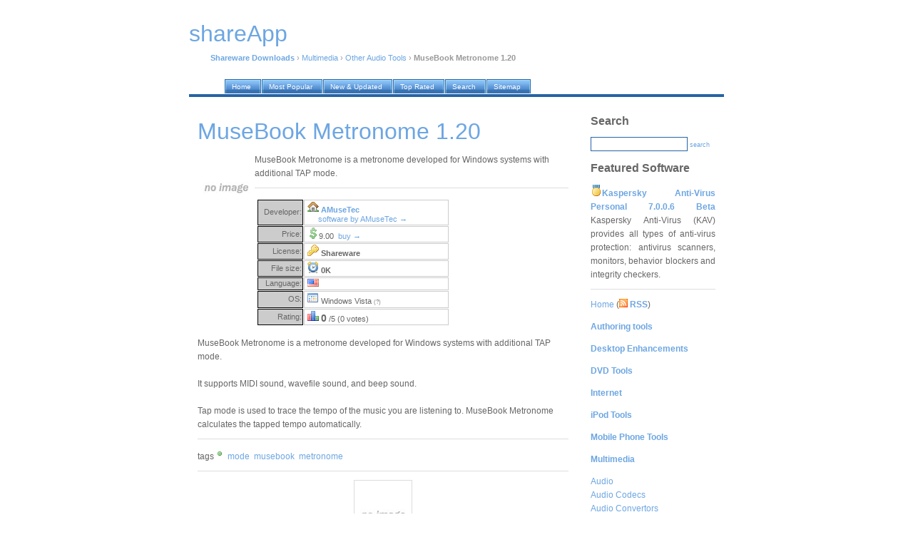

--- FILE ---
content_type: text/html; charset=UTF-8
request_url: https://shareapp.net/musebook-metronome_download/
body_size: 6370
content:
<!DOCTYPE html PUBLIC "-//W3C//DTD XHTML 1.0 Transitional//EN" "http://www.w3.org/TR/xhtml1/DTD/xhtml1-transitional.dtd">
<html xmlns="http://www.w3.org/1999/xhtml">
<head>
<title>MuseBook Metronome 1.20 free download. MuseBook Metronome is a metronome developed for Windows systems with additional TAP mode.</title>
<meta http-equiv="Content-Type" content="text/html; charset=iso-8859-1" />
<meta name="description" content="MuseBook Metronome 1.20 free download. MuseBook Metronome is a metronome developed for Windows systems with additional TAP mode." />
<meta name="keywords" content="MuseBook Metronome 1.20 free download," />
<meta name="robots" content="index, follow" />
<link href="https://i.shareapp.net/nd/style.css" rel="stylesheet" type="text/css" />
<link rel="home" href="/" />
<link rel="shortcut icon" href="https://i.shareapp.net/nd/favicon.ico" />
<link rel="alternate" href="http://shareapp.net/rss/" type="application/rss+xml" title="WinBytes News RSS" />

</head>

<body>

<div id="container">

<div id="header">

<script language="JavaScript" type="text/javascript">
        function kw_srch()
        {
                s_query = document.getElementById('q').value;
                s_query = format_query(s_query);

                if (s_query != '')
                {
                        document.location = '/' + s_query + '_shareware/';
                }
                else
                {
                        alert("Please enter search keyword first");
                }
        }

        function format_query(s_query)
        {
                s_query = s_query.replace(/[^a-z0-9]+/gi, ' ');
                s_query = s_query.replace(/^\s/g, '');
                s_query = s_query.replace(/\s$/g, '');
                s_query = s_query.replace(/\s/g, '-');
                return s_query.toLowerCase();
        }
</script>

<a href="/"><h1 class="lwb" style="margin-bottom: 30px;">shareApp</h1></a>
<p>
<!-- google_ad_section_start -->
<a href="/"><b>Shareware Downloads</b></a> &rsaquo; <a href="/multimedia_c/">Multimedia</a> &rsaquo; <a href="/multimedia_c/audio-other-audio-tools_s/">Other Audio Tools</a> &rsaquo; <b>MuseBook Metronome 1.20</b>
<!-- google_ad_section_end -->
</p>
</div>

<div id="tabs10">
  <ul>
     <li><a href="/"><span>Home</span></a></li>
     <li><a href="/our/top/"><span>Most Popular</span></a></li>
     <li><a href="/our/new/"><span>New &amp; Updated</span></a></li>
     <li><a href="/our/reviews/"><span>Top Rated</span></a></li>
     <li><a href="/search/"><span>Search</span></a></li>
     <li><a href="/authors/"><span>Sitemap</span></a></li>

  </ul>
</div>

<div id="container2">

<div id="content">
<!-- google_ad_section_start -->
<h1>MuseBook Metronome 1.20</h1>
<p>
<img align="left" width="80" src="https://i.shareapp.net/screenshots/m/u/musebook-metronome.jpg" class="screenshot" title="MuseBook Metronome 1.20 Screenshot" alt="MuseBook Metronome 1.20 Screenshot" />

MuseBook Metronome is a metronome developed for Windows systems with additional TAP mode.<br />
</p>

<table>
<tr>
<td valign="top">

<table width="270px" cellspacing="1">
<tr>
<td width="60px" style="background-color: #ccc; border: 1px solid black;" align="right">Developer:</td>
<td style="border: 1px solid #ccc;">&nbsp;<img width="16" height="16" src="https://i.shareapp.net/design/ico/house.gif" /> <b><a href="#" onclick="window.open('http://www.regnow.com/softsell/visitor.cgi?affiliate=77586&action=site&vendor=9979'); return false" rel="nofollow">AMuseTec</a></b><br />&nbsp;&nbsp;&nbsp;&nbsp;&nbsp;&nbsp;<a href="/authors/amusetec/">software by AMuseTec &rarr;</a></td>
</tr>

<tr>
<td width="60px" style="background-color: #ccc; border: 1px solid black;" align="right">Price:</td>
<td style="border: 1px solid #ccc;">&nbsp;<img width="16" height="16" src="https://i.shareapp.net/design/ico/money_dollar.gif" />9.00 &nbsp;<a title="Buy MuseBook Metronome 1.20 online now!" href="#buy">buy &rarr;</a></td>
</tr>

<tr>
<td width="60px" style="background-color: #ccc; border: 1px solid black;" align="right">License:</td>
<td style="border: 1px solid #ccc;">&nbsp;<img width="16" height="16" src="https://i.shareapp.net/design/ico/key.gif" />&nbsp;<b>Shareware</b></td>
</tr>

<tr>
<td width="60px" style="background-color: #ccc; border: 1px solid black;" align="right">File size:</td>
<td style="border: 1px solid #ccc;">&nbsp;<img width="16" height="16" src="https://i.shareapp.net/design/ico/clock.gif" />&nbsp;<b>0K</b></td>
</tr>

<tr>
<td width="60px" style="background-color: #ccc; border: 1px solid black;" align="right">Language:</td>
<td style="border: 1px solid #ccc;">&nbsp;<img width="16" height="11" src="https://i.shareapp.net/design/ico/us.gif" title="English language support" />&nbsp;</td>
</tr>

<tr>
<td width="60px" style="background-color: #ccc; border: 1px solid black;" align="right">OS:</td>
<td style="border: 1px solid #ccc;">&nbsp;<img width="16" height="16" src="https://i.shareapp.net/design/ico/os.gif" />&nbsp;Windows Vista <span style="font-size: 70%; color: gray">(?)</span></td>
</tr>


<tr>
<td width="60px" style="background-color: #ccc; border: 1px solid black;" align="right">Rating:</td>
<td style="border: 1px solid #ccc;">&nbsp;<img width="16" height="16" src="https://i.shareapp.net/design/ico/chart_bar.gif" />&nbsp;<span style="font-weight:bold; font-size:130%">0</span> /5 (0 votes)
</td>
</tr>



</table>



</td>
<td>

 


</td>
</tr>
</table>





<p>
MuseBook Metronome is a metronome developed for Windows systems with additional TAP mode.<br />
<br />
It supports MIDI sound, wavefile sound, and beep sound. <br />
<br />
Tap mode is used to trace the tempo of the music you are listening to. MuseBook Metronome calculates the tapped tempo automatically.
</p>

<p>
tags<img width="16" height="16" src="https://i.shareapp.net/design/ico/bullet_green.gif" /><span class="marked_blue">
<a href="/mode-_shareware/">mode</a>&nbsp;&nbsp;<a href="/musebook_shareware/">musebook</a>&nbsp;&nbsp;<a href="/metronome-_shareware/">metronome</a>&nbsp;&nbsp;
</span>

</p>

<div align="center" id="screenshot"><img title="MuseBook Metronome 1.20 screenshot" alt="MuseBook Metronome 1.20 screenshot" src="https://i.shareapp.net/full_screenshots/m/u/musebook-metronome.jpg" style="border: 1px solid #DCDCDC; " /></div>
<br /><br />

</p>
<!-- google_ad_section_end -->

<h1>Download MuseBook Metronome 1.20</h1>
<p>
<a name="free-download"></a>
<img width="16" height="16" src="https://i.shareapp.net/design/ico/disk.gif" />&nbsp;<a href="#" onclick="window.open('http://www.regnow.com/softsell/visitor.cgi?affiliate=77586&action=site&vendor=9979'); return false" title="MuseBook Metronome  free download" rel="nofollow"><b>Download MuseBook Metronome 1.20</b></a><br />






</p>

<p>
<a name="buy"></a>
Purchase: <img width="16" height="16" src="https://i.shareapp.net/design/ico/money.gif" />&nbsp;<a href="#" onclick="window.open('http://www.regnow.com/softsell/nph-softsell.cgi?item=9979-1&affiliate=77586'); return false" title="Buy MuseBook Metronome  online now!" rel="nofollow"><b>Buy MuseBook Metronome 1.20</b></a>
</p>


<br />
<h6>Authors software</h6>

<p>
<img src="https://i.shareapp.net/screenshots/m/u/musebook-tuner.jpg" class="screenshot" title="MuseBook Tuner 2.20" alt="MuseBook Tuner 2.20" width="80" align="left" />

<b><a href="/musebook-tuner_download/" title="Free Download MuseBook Tuner 2.20">MuseBook Tuner 2.20</a></b><br />
AMuseTec<br /><br />
MuseBook Tuner allows view tuning status of an instrument and displays the detected note on a stave and keyboard image.
</p>

<p>
<img src="https://i.shareapp.net/screenshots/m/u/musebook-metronome.jpg" class="screenshot" title="MuseBook Metronome 1.20" alt="MuseBook Metronome 1.20" width="80" align="left" />

<b><a href="/musebook-metronome_download/" title="Free Download MuseBook Metronome 1.20">MuseBook Metronome 1.20</a></b><br />
AMuseTec<br /><br />
MuseBook Metronome is a metronome developed for Windows systems with additional TAP mode.
</p>



<h6>Similar software</h6>

<p>
<img src="https://i.shareapp.net/screenshots/m/u/musebook-metronome.jpg" class="screenshot" title="MuseBook Metronome 1.20" alt="MuseBook Metronome 1.20" width="80" align="left" />

<b><a href="/musebook-metronome_download/" title="Free Download MuseBook Metronome 1.20">MuseBook Metronome 1.20</a></b><br />
AMuseTec<br /><br />
MuseBook Metronome is a metronome developed for Windows systems with additional TAP mode.
</p>

<p>
<img src="https://i.shareapp.net/screenshots/m/e/metronome-plus.jpg" class="screenshot" title="Metronome Plus 2.001" alt="Metronome Plus 2.001" width="80" align="left" />

<b><a href="/metronome-plus_download/" title="Free Download Metronome Plus 2.001">Metronome Plus 2.001</a></b><br />
M &amp; M - Systeme<br /><br />
Metronome Plus is a software  for musicians.
</p>

<p>
<img src="https://i.shareapp.net/screenshots/p/r/professional-metronome.jpg" class="screenshot" title="Professional Metronome 1.9" alt="Professional Metronome 1.9" width="80" align="left" />

<b><a href="/professional-metronome_download/" title="Free Download Professional Metronome 1.9">Professional Metronome 1.9</a></b><br />
Storm Software<br /><br />
Professional Metronome is a very useful and advanced metronome utility for professional musicians.
</p>

<p>
<img src="https://i.shareapp.net/screenshots/d/e/desktop-metronome.jpg" class="screenshot" title="Desktop Metronome 1.0" alt="Desktop Metronome 1.0" width="80" align="left" />

<b><a href="/desktop-metronome_download/" title="Free Download Desktop Metronome 1.0">Desktop Metronome 1.0</a></b><br />
Aleksandar Culjic<br /><br />
If you’re serious about using a metronome as a practicing tool,then this is the right thing for you!The Desktop Metronome is a compact metronome that contains complete functionality for accurate tempo production and display.
</p>

<p>
<img src="https://i.shareapp.net/screenshots/s/u/sunmetronome.jpg" class="screenshot" title="SunMetronome 3.8.0" alt="SunMetronome 3.8.0" width="80" align="left" />

<b><a href="/sunmetronome_download/" title="Free Download SunMetronome 3.8.0">SunMetronome 3.8.0</a></b><br />
Slavko Ilic<br /><br />
METRONOME

It offers many options usually not available in real metronome devices.
</p>

<p>
<img src="https://i.shareapp.net/screenshots/f/i/fine-metronome-2007.jpg" class="screenshot" title="Fine Metronome 2007 2.5.1" alt="Fine Metronome 2007 2.5.1" width="80" align="left" />

<b><a href="/fine-metronome-2007_download/" title="Free Download Fine Metronome 2007 2.5.1">Fine Metronome 2007 2.5.1</a></b><br />
Fine Software<br /><br />
Fine Metronome is a professional package tool for musicians (professionals and newbies) and it's ideal for (self) training and home experiments.
</p>

<p>
<img src="https://i.shareapp.net/screenshots/c/r/crystal-metronome.jpg" class="screenshot" title="Crystal Metronome 1.4.7" alt="Crystal Metronome 1.4.7" width="80" align="left" />

<b><a href="/crystal-metronome_download/" title="Free Download Crystal Metronome 1.4.7">Crystal Metronome 1.4.7</a></b><br />
MIL Software<br /><br />
Crystal Metronome - a full-featured, high quality software metronome for Windows.
</p>

<p>
<img src="https://i.shareapp.net/screenshots/f/l/flamenco-metronome-compas.jpg" class="screenshot" title="Flamenco Metronome Compas 3.0" alt="Flamenco Metronome Compas 3.0" width="80" align="left" />

<b><a href="/flamenco-metronome-compas_download/" title="Free Download Flamenco Metronome Compas 3.0">Flamenco Metronome Compas 3.0</a></b><br />
MediosNuevos<br /><br />
Neither magic nor mysteries.
</p>

<p>
<img src="https://i.shareapp.net/screenshots/m/e/metronome-historymaker.jpg" class="screenshot" title="Metronome HistoryMaker 1.5a" alt="Metronome HistoryMaker 1.5a" width="80" align="left" />

<b><a href="/metronome-historymaker_download/" title="Free Download Metronome HistoryMaker 1.5a">Metronome HistoryMaker 1.5a</a></b><br />
Metronome Trading Systems Pty Ltd.<br /><br />
Metronome HistoryMaker is a powerful utility for stress-testing mechanical trading systems.
</p>

<p>
<img src="https://i.shareapp.net/screenshots/e/n/enable-metronome.jpg" class="screenshot" title="enable Metronome 4.0" alt="enable Metronome 4.0" width="80" align="left" />

<b><a href="/enable-metronome_download/" title="Free Download enable Metronome 4.0">enable Metronome 4.0</a></b><br />
Enable Software Pty Ltd<br /><br />
enable Metronome provides a range of preset speed styles (Adagio, Moderato, etc.
</p>


<h6>Other software in this category</h6>

<p>
<img src="https://i.shareapp.net/screenshots/g/u/guitarpower.jpg" class="screenshot" title="GuitarPower 1.2.9" alt="GuitarPower 1.2.9" width="80" align="left" />

<b><a href="/guitarpower_download/" title="Free Download GuitarPower 1.2.9">GuitarPower 1.2.9</a></b><br />
JanaSoftware<br /><br />
GuitarPower - The Ultimate Chord, Scale and Arpeggio Reference for Guitarists.
</p>

<p>
<img src="https://i.shareapp.net/screenshots/a/n/any-recorder.jpg" class="screenshot" title="Any Recorder 3.60" alt="Any Recorder 3.60" width="80" align="left" />

<b><a href="/any-recorder_download/" title="Free Download Any Recorder 3.60">Any Recorder 3.60</a></b><br />
Zjsoftware<br /><br />
Any Recorder is a very useful sound recording tool.
</p>

<p>
<img src="https://i.shareapp.net/screenshots/s/p/speak-amp;-mail.jpg" class="screenshot" title="Speak &amp; Mail 2000.15" alt="Speak &amp; Mail 2000.15" width="80" align="left" />

<b><a href="/speak-amp;-mail_download/" title="Free Download Speak &amp; Mail 2000.15">Speak &amp; Mail 2000.15</a></b><br />
Shadi Shalabi<br /><br />
Speak &amp; Mail allows your computer to "talk to you".
</p>

<p>
<img src="https://i.shareapp.net/screenshots/b/p/bpmchecker.jpg" class="screenshot" title="BpmChecker 4.0" alt="BpmChecker 4.0" width="80" align="left" />

<b><a href="/bpmchecker_download/" title="Free Download BpmChecker 4.0">BpmChecker 4.0</a></b><br />
Shareware Hangvogel<br /><br />
Determine the tempo or BPM of a song or other piece of music with BpmChecker by manually tapping along with the music, using your pc keyboard.
</p>

<p>
<img src="https://i.shareapp.net/screenshots/m/p/mp3-media-studio.jpg" class="screenshot" title="Mp3 Media Studio 3.0" alt="Mp3 Media Studio 3.0" width="80" align="left" />

<b><a href="/mp3-media-studio_download/" title="Free Download Mp3 Media Studio 3.0">Mp3 Media Studio 3.0</a></b><br />
ortam.com<br /><br />
Mp3 Media Studio is all-in-one MP3 organizer for converting audio CDs to MP3 and WAV format using CDDB (Internet Compact Disc Database), editing ID3 tags, converting Wav to Mp3 files and Mp3 to Wav files, managing M3u playlists, renaming files using ID3 tags, searching for duplicate Mp3 files, searching and cataloging Mp3 files into Mp3 library, listening Mp3's using your favorite Mp3 player, and much more.
</p>

</div>

<div id="sidebar">

<h2>Search</h2>
<form onsubmit="javascript: kw_srch(); return false;" name="form1" id="form1">
<input type="text" name="q" value="" />
<a href="javascript:kw_srch()">search</a>
</form>

 

<h2>Featured Software</h2>
<p align="justify">
<img width="16" height="16" src="https://i.shareapp.net/design/ico/medal_gold_3.gif" /><b><a href="/kaspersky-anti-virus-personal-7.0.0.6_download/" title="Free Download Kaspersky Anti-Virus Personal 7.0.0.6 Beta">Kaspersky Anti-Virus Personal 7.0.0.6 Beta</a></b>
Kaspersky Anti-Virus (KAV) provides all types of anti-virus protection: antivirus scanners, monitors, behavior blockers and integrity checkers.
</p>


<p class="lite">
<a href="/">Home</a> (<a href="/rss/"><img width="12" height="12" src="https://i.shareapp.net/design/ico/feed.gif" /> <b>RSS</b></a>)<br /><p class="lite"><a href="/authoring-tools_c/"><b>Authoring tools</b></a></p>
<p class="lite"><a href="/desktop-enhancements_c/"><b>Desktop Enhancements</b></a></p>
<p class="lite"><a href="/cd-dvd-tools_c/"><b>DVD Tools</b></a></p>
<p class="lite"><a href="/internet_c/"><b>Internet</b></a></p>
<p class="lite"><a href="/ipod-tools_c/"><b>iPod Tools</b></a></p>
<p class="lite"><a href="/mobile-phone-tools_c/"><b>Mobile Phone Tools</b></a></p>
<p class="lite"><a href="/multimedia_c/"><b>Multimedia</b></a></p><a href="/multimedia_c/audio_s/">Audio</a><br />
<a href="/multimedia_c/audio-audio-codecs_s/">Audio Codecs</a><br />
<a href="/multimedia_c/audio-audio-convertors_s/">Audio Convertors</a><br />
<a href="/multimedia_c/audio-audio-editors-recorders_s/">Audio Editors</a><br />
<a href="/multimedia_c/audio-audio-mixers-synthesizers_s/">Audio Mixers</a><br />
<a href="/multimedia_c/audio-audio-players_s/">Audio Players</a><br />
<a href="/multimedia_c/audio-audio-plugins_s/">Audio Plugins</a><br />
<a href="/multimedia_c/audio-audio-cd-rippers--encoders_s/">Audio Rippers</a><br />
<a href="/multimedia_c/graphic-digital-photo-tools_s/">Digital Photo</a><br />
<a href="/multimedia_c/graphic-graphic-capture_s/">Graphic Capture</a><br />
<a href="/multimedia_c/graphic-graphic-editors_s/">Graphic Editors</a><br />
<a href="/multimedia_c/graphic-graphic-plugins_s/">Graphic Plugins</a><br />
<a href="/multimedia_c/graphic-graphic-viewers_s/">Graphic Viewers</a><br />
<a href="/multimedia_c/graphic-image-convertors_s/">Image Convertors</a><br />
<a href="/multimedia_c/audio-other-audio-tools_s/">Other Audio Tools</a><br />
<a href="/multimedia_c/video-other-video-tools_s/">Other Video Tools</a><br />
<a href="/multimedia_c/graphic-graphic-others_s/">Others</a><br />
<a href="/multimedia_c/audio-tag-editors_s/">Tag Editors</a><br />
<a href="/multimedia_c/video_s/">Video</a><br />
<a href="/multimedia_c/video-codec-packs--video-codecs_s/">Video Codecs</a><br />
<a href="/multimedia_c/video-video-editors_s/">Video Editors</a><br />
<a href="/multimedia_c/video-encoders-converter-divx-related_s/">Video Encoders/Converter/DIVX Related</a><br />
<a href="/multimedia_c/video-video-players_s/">Video Players</a><br />
<a href="/multimedia_c/video-video-recording_s/">Video Recording</a><br />
<p class="lite"><a href="/network-tools_c/"><b>Network Tools</b></a></p>
<p class="lite"><a href="/office-tools_c/"><b>Office tools</b></a></p>
<p class="lite"><a href="/others_c/"><b>Others</b></a></p>
<p class="lite"><a href="/portable-software_c/"><b>Portable</b></a></p>
<p class="lite"><a href="/programming_c/"><b>Programming</b></a></p>
<p class="lite"><a href="/security_c/"><b>Security</b></a></p>
<p class="lite"><a href="/system_c/"><b>System Utilities</b></a></p>
<p class="lite"><a href="/tweak_c/"><b>Tweak</b></a></p>
<p class="lite"><a href="/unix_c/"><b>UNIX</b></a></p>
<p class="lite"><a href="/windows-widgets_c/"><b>Widgets</b></a></p>
</p>

                








<h2>Latest software</h2>
<p>

</p>

<h2>Top tags</h2>
<p>
<a href="/software_shareware/">software</a>&nbsp;&nbsp;

<a href="/chromatic-tuner_shareware/">chromatic tuner</a>&nbsp;&nbsp;

<a href="/proxy_shareware/">proxy</a>&nbsp;&nbsp;

<a href="/file-sharing_shareware/">file sharing</a>&nbsp;&nbsp;

<a href="/chess_shareware/">chess</a>&nbsp;&nbsp;

<a href="/outlook-file-recovery_shareware/">outlook file recovery</a>&nbsp;&nbsp;

<a href="/cell-phone-sync_shareware/">cell phone sync</a>&nbsp;&nbsp;

<a href="/weight_shareware/">weight</a>&nbsp;&nbsp;

<a href="/cell-phone-pda-connection_shareware/">cell phone pda connection</a>&nbsp;&nbsp;

<a href="/download_shareware/">download</a>&nbsp;&nbsp;
</p>

 <h2>Our network</h2>
<p>
<!-- google_ad_section_start(weight=ignore) -->
<a href="https://rbytes.org/">Kostenlose Software</a><br />
<a href="https://rbytes.net/">Software Reviews</a><br />
<a href="https://rbytes.net/soft/">Software &Uuml;bersicht</a><br />
<a href="https://rbytes.org/descargar/">Descargar</a> <a href="https://rbytes.net/descargar/">Programas</a><br />
<a href="https://rbytes.net/telecharger/">T&eacute;l&eacute;charger</a><br />

<a href="https://freewareapp.com/">Freeware Downloads</a><br />
<a href="https://shareapp.net/">Shareware Downloads</a><br />
<a href="https://gosoftware.org/">Go Software</a><br />
<!-- google_ad_section_end(weight=ignore) -->

<!-- google_ad_section_start(weight=ignore) -->

<!-- google_ad_section_end -->
</p>





</div>

<div id="footer">
<p>
&copy; 2007 <a href="/">shareApp</a> / <a href="/info/submit/">Submit</a>&nbsp;&nbsp;<a href="/info/contact/">Contact</a> / <a rel="nofollow" href="/privacy.php" target="_blank">Privacy Policy</a> /. design by super j man, icons by Mark James
</p>
</div>

</div>

</div>

<!-- Yandex.Metrika counter -->
<script type="text/javascript" >
    (function (d, w, c) {
        (w[c] = w[c] || []).push(function() {
            try {
                w.yaCounter62706886 = new Ya.Metrika({
                    id:62706886,
                    clickmap:true,
                    trackLinks:true,
                    accurateTrackBounce:true
                });
            } catch(e) { }
        });

        var n = d.getElementsByTagName("script")[0],
            s = d.createElement("script"),
            f = function () { n.parentNode.insertBefore(s, n); };
        s.type = "text/javascript";
        s.async = true;
        s.src = "https://mc.yandex.ru/metrika/watch.js";

        if (w.opera == "[object Opera]") {
            d.addEventListener("DOMContentLoaded", f, false);
        } else { f(); }
    })(document, window, "yandex_metrika_callbacks");
</script>
<noscript><div><img src="https://mc.yandex.ru/watch/62706886" style="position:absolute; left:-9999px;" alt="" /></div></noscript>
<!-- /Yandex.Metrika counter -->

</body>
</html>
<!--
* TECH INFO *
rngine/2.x optimized/cached (please ignore this)

* HASH FILE: 
* GENERATION TIME: 0.091149
* CACHE TIME: Sun, 18 Jan 2026 22:16:16 +0000
* PAGE STATUS: GENERATED, CACHED
-->